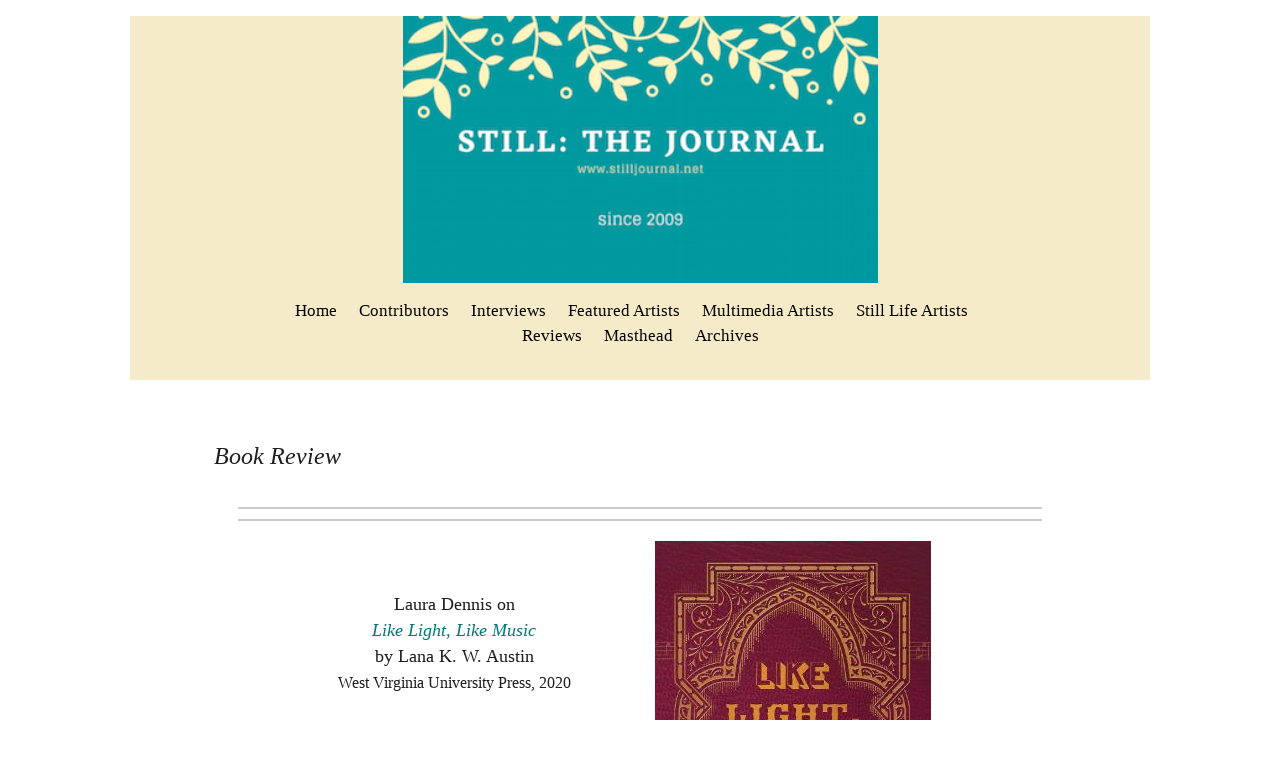

--- FILE ---
content_type: text/html; charset=utf-8
request_url: https://www.stilljournal.net/bookreview-dennis-austin.php
body_size: 12361
content:
<!DOCTYPE html>
<!--[if lt IE 7]>      <html class="no-js lt-ie9 lt-ie8 lt-ie7"> <![endif]-->
<!--[if IE 7]>         <html class="no-js lt-ie9 lt-ie8"> <![endif]-->
<!--[if IE 8]>         <html class="no-js lt-ie9"> <![endif]-->
<!--[if gt IE 8]><!--> <html class="no-js"> <!--<![endif]-->
    <head>
        <meta name="viewport" content="width=device-width, initial-scale=1.0">

        <!-- normalize and html5 boilerplate resets -->
        <link rel="stylesheet" href="templates/Skyline_v2/resources/css/reset.css">
        <link rel="stylesheet" href="templates/Skyline_v2/resources/css/less.build.css">

        <!--[if lte IE 9]>
        <script src="templates/Skyline_v2/resources/js/html5shiv.js"></script>
        <script src="templates/Skyline_v2/resources/js/html5shiv-printshiv.js"></script>

        <![endif]-->

        <meta http-equiv="content-type" content="text/html; charset=utf-8" />


<title></title>



<meta name="description" content="" />
<meta name="keywords" content="" />

  <link href="resources/Green Leaves Beauty Skincare Cover Photo.png" rel="shortcut icon" type="image/x-icon" />
  <link href="resources/Green Leaves Beauty Skincare Cover Photo.png" rel="icon" type="image/x-icon" />

  


  <style type="text/css" id="styleCSS">
    /*
    Some Style Themes enhanced with background textures provided by http://subtlepatterns.com/
*/
body {
    
    
    background-repeat: repeat;
    background-attachment: fixed;
    background-position: top left;
    background-size: auto;
}

/* IOS devices 'bgd-att: fixed' solution */
@media only screen and (max-device-width: 1366px) {
    .bgd-attachment-fixed {
        background-image: none;
    }
    .bgd-attachment-fixed:after {
        content: '';
        position: fixed;
        top: 0;
        left: 0;
        right: 0;
        width: 100%;
        height: 100%;
        
        background-repeat: repeat;
        background-position: top left;
        background-size: auto;
        z-index: -2;
    }
}

.Text_2_Default,
.yola_heading_container {
  word-wrap: break-word;
}

.yola_bg_overlay {
    display:table;
    table-layout: fixed;
    position:absolute;
    min-height: 100%;
    min-width: 100%;
    width:100%;
    height:100%;
}
.yola_outer_content_wrapper {
    padding-top: 1rem;
    padding-right: 0rem;
    padding-bottom: 1rem;
    padding-left: 0rem;
}
.yola_inner_bg_overlay {
    width:100%;
    min-height: 100vh;
    display: table-cell;
    
    vertical-align: top;
}
.yola_outer_heading_wrap {
    width:100%;
    text-align: center;
}
.yola_heading_container {
    margin: 0 auto;
    max-width: 1020px;
    	background-color: #f5ebc9;

}
.yola_inner_heading_wrap {
    margin: 0 auto;
    max-width: 831px;
}
.yola_innermost_heading_wrap {
    padding-left:0;
    padding-right:0;
    margin: 0 auto;
    padding-top: 0rem;
    padding-bottom: 2rem;
}
.yola_inner_heading_wrap.top nav,
.yola_inner_heading_wrap.top div#yola_heading_block,
.yola_inner_heading_wrap.bottom nav,
.yola_inner_heading_wrap.bottom div#yola_heading_block {
    padding-left: 3rem;
    padding-right: 3rem;
}
.yola_inner_heading_wrap.left .yola_innermost_heading_wrap,
.yola_inner_heading_wrap.right .yola_innermost_heading_wrap {
    padding-left: 3rem;
    padding-right: 3rem;
}
.yola_inner_heading_wrap h1 {
    margin: 0;
}
#yola_nav_block {
    height: 100%;
}
#yola_nav_block nav {
    text-align: center;
    
}
#yola_nav_block nav ul{
    display:inline;
}
.yola_inner_heading_wrap.left #yola_heading_block {
    float:left;
}
.yola_inner_heading_wrap.right #yola_heading_block {
    float:right;
}
.yola_inner_heading_wrap.top #yola_nav_block {
    padding:0.9rem 0 0 0;
}
.yola_inner_heading_wrap.right #yola_nav_block {
    float:left;
    padding:0.9rem 0 0 0;
}
.yola_inner_heading_wrap.bottom #yola_nav_block {
    padding:0 0 0.9rem 0;
}
.yola_inner_heading_wrap.left #yola_nav_block {
    float:right;
    padding:0.9rem 0 0 0;
}
.yola_banner_wrap {
    background-attachment: scroll;
    text-align: center;
    margin: 0 auto;
    max-width: 1020px;
    display: none;
    background-position: bottom center;
    background-size: cover;
    background-repeat: no-repeat;
    
    
}
.yola_inner_banner_wrap {
    padding-left:0;
    padding-right:0;
    padding-top: 3rem;
    padding-bottom: 20rem;
    
}
.yola_innermost_banner_wrap {
    margin: 0 auto;
    
}
.yola_inner_nav_wrap {
    margin: 0 auto;
    max-width: 1020px;
}
.yola_banner_wrap nav ul.sys_navigation {
    text-align: center;
    padding-top:0.9rem;
    padding-bottom:0.9rem;
}
.yola_banner_wrap h1 {
    margin:0;
    text-align: center;
}
.yola_site_tagline {
    padding-top:0;
    padding-bottom:0;
    font-family: 'Georgia';
    font-size: 1.9rem;
    
    text-decoration: none;
    letter-spacing: 2px;
    line-height: 1.5em;
    text-transform: none;
    text-align: center;
    padding-right: 3rem;
    padding-left: 3rem;

}
.yola_site_tagline span {
    display: inline-block;
    
    
    
    
    
}
ul.sys_navigation {
    margin: 0;
    padding: 0;
    text-align: center;
}
ul.sys_navigation li {
    display: inline;
    list-style: none;
    margin:0 18px 0 0;
}
.yola_inner_heading_wrap ul.sys_navigation li:last-child {
    margin:0;
}
ul.sys_navigation li a{
    text-decoration: none;
}

div.ys_submenu {
    margin-top: 8px;
}

.yola_content_wrap {
    margin:0 auto;
    max-width: 1020px;
    	background-color: #ffffff;

}
.yola_content_column {
    margin:0 auto;
    
}

.yola_inner_content_column {
    margin:0 auto;

    padding-top: 3rem;
    padding-right: 3rem;
    padding-bottom: 3rem;
    padding-left: 3rem;
}
.yola_inner_footer_wrap {
    padding: 0 20px;
}
div[id*='sys_region_'] {
    padding-left: 0 ! important;
    padding-right: 0 ! important;
}
.yola_site_logo {
    width: 475px;
    max-width:100%;
}
#sys_heading.yola_hide_logo img {
    display:none;
}
#sys_heading.yola_hide_logo span {
    display:inline;
}
a#sys_heading.yola_show_logo {
    font-size:14px;
}
#sys_heading.yola_show_logo img {
    display:inline;
}
#sys_heading.yola_show_logo span {
    display:none;
}
.yola_footer_wrap {
    margin:0 auto;
    max-width: 1020px;
    
}
.yola_footer_column {
    margin:0 auto;
    
    display: none;
}
footer {
    padding-top: 3.09rem;
    padding-right: 3rem;
    padding-bottom: 2.5rem;
    padding-left: 3rem;
    font-family: 'Lato';
    font-size: 1rem;
    color: #f5ebc9;
    line-height: 1.5em;
    
    text-transform: none;

}
span.yola_footer_socialbuttons {
    display:inline-block;
    line-height:0;
    margin:0;
    padding:0;
    display:inline-block;
    position:static;
    float:left;
    width:146px;
    height:20px;
    display: none;
}
.sys_yola_form .submit,
.sys_yola_form input.text,
.sys_yola_form input.email,
.sys_yola_form input.tel,
.sys_yola_form input.url,
.sys_yola_form textarea {
    font-family: 'Georgia';
    font-size: 1.1rem;
    line-height: 1.5em;
    letter-spacing: 0px;
    text-transform: none;
}
div.sys_yola_form {
    padding:0 !important;
}
div.sys_yola_form form {
    margin:0 !important;
    padding:0 !important;
}
.sys_layout h2, .sys_txt h2, .sys_layout h3, .sys_txt h3, .sys_layout h4, .sys_txt h4, .sys_layout h5, .sys_txt h5, .sys_layout h6, .sys_txt h6, .sys_layout p, .sys_txt p {
    margin-top:0;
}
div[id*='sys_region_'] {
    padding:0 !important;
}
.sys_layout blockquote {
  margin-top: 10px;
  margin-bottom: 10px;
  margin-left: 50px;
  padding-left: 15px;
  border-left: 3px solid #1e1e1e;;
  
  font-style: italic;
  
  
  
  
  
}
.sys_layout blockquote,
.sys_layout blockquote h1,
.sys_layout blockquote h2,
.sys_layout blockquote h3,
.sys_layout blockquote h4,
.sys_layout blockquote h5,
.sys_layout blockquote h6,
.sys_layout blockquote p {
    
}
.sys_layout p,.sys_layout pre {margin:0 0 1.5em 0}
.sys_layout h2,.sys_layout h3,.sys_layout h4,.sys_layout h5,.sys_layout h6 { margin:0 0 0.5em 0 }
.sys_layout dl, .sys_layout menu,.sys_layout ol,.sys_layout ul{margin:0 0 1.5em 0}

.mob_menu {
    display: none;
}

.new-text-widget img, .old_text_widget img {
    max-width: 100%;
}


@media only screen and (max-width : 736px) {
    html {
        font-size: 80%;
    }

    body .m_inherit_width {
        width: inherit;
    }

    .small_device_hide {
        opacity: 0;
    }

    /* Remove display table so that fixefox can understand max-width */
    .yola_bg_overlay, .yola_inner_bg_overlay {
       display: block;
    }

    /* Zero out padding of the heading wrapper */
    .yola_inner_heading_wrap.top .yola_innermost_heading_wrap,
    .yola_inner_heading_wrap.bottom .yola_innermost_heading_wrap,
    .yola_inner_heading_wrap.left .yola_innermost_heading_wrap,
    .yola_inner_heading_wrap.right .yola_innermost_heading_wrap {
        padding-left: 0;
        padding-right: 0;
    }

    /* Make all image widgets center aligned */
    .Image_Default img {
        display: block;
        margin: 0 auto;
    }

    /* Center button widgets in column dividers */
    .column_divider .sys_button {
        text-align: center;
    }

    /* Make column dividers snap to one over another */
    .yola_inner_heading_wrap.left #yola_heading_block, .yola_inner_heading_wrap.right #yola_heading_block {
        float: none;
    }

    #sys_heading {
        word-wrap: break-word;
        word-break: break-word;
    }

    body .column_divider .left, body .column_divider .right {
        width: 100%;
        padding-left: 0;
        padding-right: 0;
    }

    .mob_menu a:visited {
        color: #fff;
    }

    .mob_menu {
        display: block;
        z-index: 1;
        ;
        background: rgba(245,235,201,1.00);;
        ;
    }

    .mob_menu.menu_open {
        position: absolute;
        min-height: 100%;
        padding: 1rem 0 0 0;
        margin: 0;
        top: 0;
        left: 0;
        right: 0;
    }

    .yola_outer_content_wrapper {
        display: block;
        padding-top: 0;
    }

    .mob_menu_overlay {
        display: none;
        text-transform: none;
    }

    .menu_open .mob_menu_overlay  {
        display: block;
    }

    .mob_menu_toggle {
        display: block;
        padding-top: 5%;
        padding-bottom: 6%;
        text-align: center;
        color: #666;
        cursor: pointer;
    }
    .mob_submenu_toggle {
        list-style: none;
        text-align: center;
        padding: 0;
        margin: 0;
    }

    .new-text-widget img, .old_text_widget img {
        height: auto;
    }

    #sys_heading span {
        font-size: 35px;
    }
    .sys_navigation {
        display: none;
    }

    .mobile_ham {
        stroke: #050505;
    }

    .mobile_quit {
        display: none;
    }

    .menu_open .mobile_ham {
        display: none;
    }

    .menu_open .mobile_quit {
        display: inline;
        stroke: #050505;
    }

    .mob_menu_list {
        font-family: 'Georgia';
        font-weight: lighter;
        margin: 0;
        font-size: 2.2em;
        line-height: 2;
        letter-spacing: 0.1em;
        list-style: none;
        text-align: center;
        padding: 0;
        -webkit-animation-duration: .2s;
        -webkit-animation-fill-mode: both;
        -webkit-animation-name: fadeInUp;
        -moz-animation-duration: .2s;
        -moz-animation-fill-mode: both;
        -moz-animation-name: fadeInUp;
        -o-animation-duration: .2s;
        -o-animation-fill-mode: both;
        -o-animation-name: fadeInUp;
        animation-duration: .2s;
        animation-fill-mode: both;
        animation-name: fadeInUp;
    }

    .mob_menu_overlay .mob_menu_list a {
        color: #050505;
    }

    .mob_more_toggle {
        display: inline-block;
        cursor: pointer;
        background: none;
        border: none;
        outline: none;
        margin-left: 8px;
        stroke: #050505;
    }

    .up_arrow {
        display: none;
    }

    .sub_menu_open svg .down_arrow {
        display: none;
    }

    .sub_menu_open .up_arrow {
        display: inline;
    }

    .mob_menu_overlay .mob_menu_list .selected a {
        color: #044747;
    }

    .sub_menu_open a {
        color: #044747;
    }

    .mob_menu_list .sub_menu_open a {
        color: #044747;
    }

    .sub_menu_open .mob_more_toggle {
        stroke: #044747;
    }

    .mob_submenu_list {
        font-family: 'Georgia';
        font-weight: lighter;
        list-style: none;
        text-align: center;
        padding: 0 0 5% 0;
        margin: 0;
        line-height: 1.6;
        display: none;
        -webkit-animation-duration: .2s;
        -webkit-animation-fill-mode: both;
        -webkit-animation-name: fadeInUp;
        -moz-animation-duration: .2s;
        -moz-animation-fill-mode: both;
        -moz-animation-name: fadeInUp;
        -o-animation-duration: .2s;
        -o-animation-fill-mode: both;
        -o-animation-name: fadeInUp;
        animation-duration: .2s;
        animation-fill-mode: both
        animation-name: fadeInUp;
    }

    .sub_menu_open .mob_submenu_list{
        display: block;
    }

    .mob_submenu_items {
        font-size: 0.75em;
    }
    .mob_menu_list .mob_nav_selected {
        color: #044747;
    }

    .menu_open ~ .yola_outer_content_wrapper {
        display: none;
    }

    @-webkit-keyframes fadeInUp {
      0% {
        opacity: 0;
        -webkit-transform: translate3d(0, 100%, 0);
        transform: translate3d(0, 100%, 0);
      }
      100% {
        opacity: 1;
        -webkit-transform: none;
        transform: none;
      }
    }

    @-moz-keyframes fadeInUp {
      0% {
        opacity: 0;
        -moz-transform: translate3d(0, 100%, 0);
        transform: translate3d(0, 100%, 0);
      }
      100% {
        opacity: 1;
        -moz-transform: none;
        transform: none;
      }
    }

    @-o-keyframes fadeInUp {
      0% {
        opacity: 0;
        -o-transform: translate3d(0, 100%, 0);
        transform: translate3d(0, 100%, 0);
      }
      100% {
        opacity: 1;
        -o-transform: none;
        transform: none;
      }
    }

    @keyframes fadeInUp {
      0% {
        opacity: 0;
        transform: translate3d(0, 100%, 0);
      }
      100% {
        opacity: 1;
        transform: none;
      }
    }
}


  </style>


<script src="//ajax.googleapis.com/ajax/libs/webfont/1.4.2/webfont.js" type="text/javascript"></script>

      <style type="text/css">
      @import url("//fonts.sitebuilderhost.net/css?family=Lato%3Aregular&subset=latin,latin-ext");
    </style>
  
  <style type="text/css" id="styleOverrides">
    /* ======================
*
*  Site Style Settings
*
=========================*/
/* Paragraph text (p) */

.content p, #content p, .HTML_Default p, .Text_Default p, .sys_txt p, .sys_txt a, .sys_layout p, .sys_txt, .sys_layout  {
    font-family: 'Georgia';
    
    font-size: 1.1rem;
    color: #1e1e1e;
    line-height: 1.5em;
    letter-spacing: 0px;
    text-transform: none;
}

/* Navigation */
.sys_navigation a, .ys_menu_2, div#menu ul, div#menu ul li a, ul.sys_navigation li a, div.sys_navigation ul li.selected a, div.sys_navigation ul li a, #navigation li a, div.ys_menu ul a:link, div.ys_menu ul a:visited, div.ys_nav ul li a, #sys_banner ul li a {
    font-family: 'Georgia';
    
    font-size: 1.08rem;
    color: #050505;
    text-decoration: none;
    letter-spacing: 0px;
    line-height: 1.5em;
    text-transform: none;
}


/* Navigation:selected */
div.sys_navigation ul li.selected a, div#menu ul li.selected a, #navigation li.selected a, div.ys_menu ul li.selected a:link, div.ys_menu ul li.selected a:visited, div.ys_nav ul li.selected a, #sys_banner ul li.selected a {
    color: #044747;
}

/* Navigation:hover */
div.sys_navigation ul li a:hover, div#menu ul li a:hover, #navigation li a:hover, div.ys_menu ul a:hover, div.ys_nav ul li a:hover, div.ys_menu ul li a:hover, #sys_banner ul li a:hover {
    color: #044747;
}

/* Site Title */
#sys_heading, a#sys_heading, #sys_banner h1 a, #header h1 a, div#heading h1 a {
    font-family: 'Georgia';
    
    font-size: 3.2rem;
    color: #0c90ad;
    text-decoration: none;
    letter-spacing: 5px;
    line-height: 1.5em;
    text-transform: none;
}

/* Hyperlinks (a, a:hover, a:visited) */
a, .sys_txt a:link, .sys_layout a:link {color: #047878;}
a, .sys_txt a:link, .sys_layout a:link {text-decoration: none;}
a:visited, .sys_txt a:visited, .sys_layout a:visited {color: #047878;}
a:hover, .sys_txt a:hover, .sys_layout a:hover {color: #047878;}
a:hover, .sys_txt a:hover, .sys_layout a:hover {text-decoration: underline;}

/* Headings (h2, h3, h4, h5, h6) */
.sys_layout h2, .sys_txt h2 {
    font-family: 'Georgia';
    
    font-size: 2.2rem;
    color: #2ea6bc;
    text-decoration: none;
    letter-spacing: 1px;
    line-height: 1.5em;
    text-transform: none;
}

.sys_layout h2 a, .sys_layout h2 a:link, .sys_layout h2 a:hover, .sys_layout h2 a:visited {
    font-family: 'Georgia';
    
    font-size: 2.2rem;
    color: #2ea6bc;
    letter-spacing: 1px;
    line-height: 1.5em;
    text-transform: none;
}

.sys_layout h3, .sys_txt h3 {
    font-family: 'Georgia';
    
    font-size: 1.3rem;
    color: #7a7a7a;
    text-decoration: none;
    letter-spacing: 1px;
    line-height: 1.7em;
    text-transform: none;
}

.sys_layout h3 a, .sys_layout h3 a:link, .sys_layout h3 a:hover, .sys_layout h3 a:visited {
    font-family: 'Georgia';
    
    font-size: 1.3rem;
    color: #7a7a7a;
    letter-spacing: 1px;
    line-height: 1.7em;
    text-transform: none;
}

.sys_layout h4, .sys_txt h4 {
    font-family: 'Georgia';
    
    font-size: 1.1rem;
    color: #7a7a7a;
    text-decoration: none;
    letter-spacing: 0px;
    line-height: 1.5em;
    text-transform: none;
}

.sys_layout h4 a, .sys_layout h4 a:link, .sys_layout h4 a:hover, .sys_layout h4 a:visited {
    font-family: 'Georgia';
    
    font-size: 1.1rem;
    color: #7a7a7a;
    letter-spacing: 0px;
    line-height: 1.5em;
    text-transform: none;
}

.sys_layout h5, .sys_txt h5 {
    font-family: 'Georgia';
    
    font-size: 1rem;
    color: #7a7a7a;
    text-decoration: none;
    letter-spacing: 1px;
    line-height: 1.5em;
    text-transform: none;
}

.sys_layout h5 a, .sys_layout h5 a:link, .sys_layout h5 a:hover, .sys_layout h5 a:visited {
    font-family: 'Georgia';
    
    font-size: 1rem;
    color: #7a7a7a;
    letter-spacing: 1px;
    line-height: 1.5em;
    text-transform: none;
}

.sys_layout h6, .sys_txt h6 {
    font-family: 'Georgia';
    
    font-size: 0.8rem;
    color: #7a7a7a;
    
    letter-spacing: 1px;
    line-height: 1.5em;
    text-transform: none;
}

.sys_layout h6 a, .sys_layout h6 a:link, .sys_layout h6 a:hover, .sys_layout h6 a:visited {
    font-family: 'Georgia';
    
    font-size: 0.8rem;
    color: #7a7a7a;
    letter-spacing: 1px;
    line-height: 1.5em;
    text-transform: none;
}

/*button widget*/
.sys_layout .sys_button a, .sys_layout .sys_button a:link, .sys_layout .sys_button a:visited {
    display:inline-block;
    text-decoration: none;
}
.sys_layout .sys_button a:link, .sys_layout .sys_button a:visited {
    cursor:pointer;
}
.sys_layout .sys_button a {
    cursor:default;
}

.sys_layout .sys_button.square a, .sys_layout .sys_button.square a:link {
    border-radius:0px;
}
.sys_layout .sys_button.rounded a, .sys_layout .sys_button.rounded a:link {
    border-radius:3px;
}
.sys_layout .sys_button.pill a, .sys_layout .sys_button.pill a:link {
    border-radius:90px;
}

/*button sizes*/
.sys_layout .sys_button.small a, .sys_layout .sys_button.small a:link, .sys_layout .sys_button.small a:visited {font-size: 0.8rem;padding-top:0.6rem;padding-bottom:0.6rem;padding-left:1.5rem;padding-right:1.5rem;}
.sys_layout .sys_button.medium a, .sys_layout .sys_button.medium a:link, .sys_layout .sys_button.medium a:visited {font-size: 1rem;padding-top:0.9rem;padding-bottom:0.9rem;padding-left:2.3rem;padding-right:2.3rem;}
.sys_layout .sys_button.large a, .sys_layout .sys_button.large a:link, .sys_layout .sys_button.large a:visited {font-size: 1.2rem;padding-top:1.3rem;padding-bottom:1.3rem;padding-left:3.1rem;padding-right:3.1rem;}

/*button styles:small*/
.sys_layout .sys_button.small.outline a, .sys_layout .sys_button.small.outline a:link {
    border-color:rgba(12,144,173,1.00);
    color: rgba(12,144,173,1.00);
    border-style: solid;
    border-width: 2px;
}
.sys_layout .sys_button.small.outline a:visited {
    color: rgba(12,144,173,1.00);
}
.sys_layout .sys_button.small.solid a, .sys_layout .sys_button.small.solid a:link {
    	background-color: #0c90ad;

    color: #ffffff;
    border-color:rgba(12,144,173,1.00);
    border-style: solid;
    border-width: 2px;
}
.sys_layout .sys_button.small.solid a:visited {
    color: #ffffff;
}
.sys_layout .sys_button.small.outline a:hover {
    background-color: rgba(12,144,173,1.00);
    color: #ffffff;
    text-decoration: none;
}

/*button styles:medium*/
.sys_layout .sys_button.medium.outline a, .sys_layout .sys_button.medium.outline a:link {
    border-color:rgba(46,166,188,1.00);
    color: rgba(46,166,188,1.00);
    border-style: solid;
    border-width: 2px;
}
.sys_layout .sys_button.medium.outline a:visited {
    color: rgba(46,166,188,1.00);
}
.sys_layout .sys_button.medium.solid a, .sys_layout .sys_button.medium.solid a:link {
    	background-color: #2ea6bc;

    color: #ffffff;
    border-color:rgba(46,166,188,1.00);
    border-style: solid;
    border-width: 2px;
}
.sys_layout .sys_button.medium.solid a:visited {
    color: #ffffff;
}
.sys_layout .sys_button.medium.outline a:hover {
    background-color: rgba(46,166,188,1.00);
    color: #ffffff;
    text-decoration: none;
}
/*button styles:large*/
.sys_layout .sys_button.large.outline a, .sys_layout .sys_button.large.outline a:link {
    border-color:#88d5c2;
    color: #88d5c2;
    border-style: solid;
    border-width: 2px;
}
.sys_layout .sys_button.large.outline a:visited {
    color: #88d5c2;
}
.sys_layout .sys_button.large.solid a, .sys_layout .sys_button.large.solid a:link {
    	background-color: #88d5c2;

    color: #ffffff;
    border-color:#88d5c2;
    border-style: solid;
    border-width: 2px;
}
.sys_layout .sys_button.large.solid a:visited {
    color: #ffffff;
}
.sys_layout .sys_button.large.outline a:hover {
    background-color: #88d5c2;
    color: #ffffff;
    text-decoration: none;
}

.sys_layout .sys_button.solid a:hover {
    text-decoration: none;
    opacity: .8;
}  </style>

  



<script type="text/javascript" src="//ajax.googleapis.com/ajax/libs/jquery/1.11.1/jquery.min.js"></script>
<script type="text/javascript">window.jQuery || document.write('<script src="/components/bower_components/jquery/dist/jquery.js"><\/script>')</script>
<link rel="stylesheet" type="text/css" href="classes/commons/resources/flyoutmenu/flyoutmenu.css?1001144" />
<script type="text/javascript" src="classes/commons/resources/flyoutmenu/flyoutmenu.js?1001144"></script>
<link rel="stylesheet" type="text/css" href="classes/commons/resources/global/global.css?1001144" />


<script type="text/javascript">
  var swRegisterManager = {
    goals: [],
    add: function(swGoalRegister) {
      this.goals.push(swGoalRegister);
    },
    registerGoals: function() {
      while(this.goals.length) {
        this.goals.shift().call();
      }
    }
  };

  window.swPostRegister = swRegisterManager.registerGoals.bind(swRegisterManager);
</script>

  
  
  
  
  <link rel="stylesheet" type="text/css" href="classes/components/Image/layouts/Default/Default.css?1001144" />
  
  
  
  
  
  
  

    </head>
    <body lang="en" class="bgd-attachment-fixed">
        
        <div id="sys_background" class="yola_bg_overlay">
            <div class="yola_inner_bg_overlay">
                <div class="yola_outer_content_wrapper">
                    <header role="header">
                        <div class="yola_outer_heading_wrap">
                            <div class="yola_heading_container">
                                <div class="yola_inner_heading_wrap top">
                                    <div class="yola_innermost_heading_wrap">
                                                                                <nav class="mob_menu">
                                            <div class="mob_menu_toggle"><!--Mobile Nav Toggle-->
                                                <svg class="mobile_ham" width="40" height="25">
                                                  <line x1="0" y1="3" x2="40" y2="3" stroke-width="2"/>
                                                  <line x1="0" y1="13" x2="40" y2="13" stroke-width="2"/>
                                                  <line x1="0" y1="23" x2="40" y2="23" stroke-width="2"/>
                                                </svg>
                                                <svg class="mobile_quit" width="26" height="50">
                                                    <line x1="0" y1="1" x2="26" y2="25" stroke-width="2"/>
                                                    <line x1="0" y1="25" x2="26" y2="1" stroke-width="2"/>
                                                </svg>
                                            </div>
                                            <div class="mob_menu_overlay"> <!--Mobile Nav Overlay-->
                                                <ul class="mob_menu_list">
      <li class="">
      <a href="./" title="Home">Home</a>
          </li>
      <li class="">
      <a href="contributors.php" title="Contributors">Contributors</a>
          </li>
      <li class="">
      <a href="interviews.php" title="Interviews">Interviews</a>
          </li>
      <li class="">
      <a href="featured-artists.php" title="Featured Artists">Featured Artists</a>
          </li>
      <li class="">
      <a href="multimedia-artists.php" title="Multimedia Artists">Multimedia Artists</a>
          </li>
      <li class="">
      <a href="still-life-artists.php" title="Still Life Artists">Still Life Artists</a>
          </li>
      <li class="">
      <a href="reviews.php" title="Reviews">Reviews</a>
          </li>
      <li class="">
      <a href="masthead.php" title="Masthead">Masthead</a>
          </li>
      <li class="">
      <a href="archives.php" title="Archives">Archives</a>
              <svg class="mob_more_toggle" x="0px" y="0px" height="24" width="24" viewBox="0 0 24 24" enable-background="new 0 0 24 24" xml:space="preserve">
          <circle cx="12" cy="12" r="11" stroke-width="1.5" fill="none" />
          <line class="down_arrow" x1="5" y1="10" x2="12" y2="17" stroke-width="2" />
          <line class="down_arrow" x1="12" y1="17" x2="19" y2="10" stroke-width="2" />
          <line class="up_arrow" x1="5" y1="15" x2="12" y2="8" stroke-width="2" />
          <line class="up_arrow" x1="12" y1="8" x2="19" y2="15" stroke-width="2" />
        </svg>
        <ul class="mob_submenu_list">
                      <li>
              <a class="mob_submenu_items" href="archives-by-issue-number.php" title="Archives by Issue Number">Archives by Issue Number</a>
            </li>
                      <li>
              <a class="mob_submenu_items" href="archives-by-contributor-name.php" title="Archives by Contributor Name">Archives by Contributor Name</a>
            </li>
                  </ul>
            </li>
  </ul>
                                            </div>
                                        </nav>
                                                                                                                        <div id="yola_heading_block"> <!--Title / Logo-->
                                            <h1>
                                                <a id="sys_heading" class="yola_show_logo" href="./">
                                                    <img class="yola_site_logo" src="resources/STILL%20logo%20Green%20Leaves.png" alt="Still: The Journal" >
                                                    <span>Still: The Journal</span>
                                                </a>
                                            </h1>
                                        </div>
                                        <div id="yola_nav_block"> <!--Nav-->
                                            <nav role="navigation">
                                                <div class="sys_navigation">
                                                <ul class="sys_navigation">
                    <li id="ys_menu_0">
                    <a href="./" title="Home">Home</a>
        </li>
                    <li id="ys_menu_1">
                    <a href="contributors.php" title="Contributors">Contributors</a>
        </li>
                    <li id="ys_menu_2">
                    <a href="interviews.php" title="Interviews">Interviews</a>
        </li>
                    <li id="ys_menu_3">
                    <a href="featured-artists.php" title="Featured Artists">Featured Artists</a>
        </li>
                    <li id="ys_menu_4">
                    <a href="multimedia-artists.php" title="Multimedia Artists">Multimedia Artists</a>
        </li>
                    <li id="ys_menu_5">
                    <a href="still-life-artists.php" title="Still Life Artists">Still Life Artists</a>
        </li>
                    <li id="ys_menu_6">
                    <a href="reviews.php" title="Reviews">Reviews</a>
        </li>
                    <li id="ys_menu_7">
                    <a href="masthead.php" title="Masthead">Masthead</a>
        </li>
                    <li id="ys_menu_8">
                    <a href="archives.php" title="Archives">Archives</a>
        </li>
    </ul>
                                                    <div id="ys_submenu_8" class="ys_submenu">
            <div class='ys_submenu_inner'>
                <ul>
                                            <li>
                            <a href="archives-by-issue-number.php">Archives by Issue Number</a>
                        </li>
                                            <li>
                            <a href="archives-by-contributor-name.php">Archives by Contributor Name</a>
                        </li>
                                    </ul>
            </div>
        </div>
     
<script>
/* jshint ignore:start */
$(document).ready(function() {
    flyoutMenu.initFlyoutMenu(
        [{"name":"Home","title":"Home","href":".\/","children":[]},{"name":"Contributors","title":"Contributors","href":"contributors.php","children":[]},{"name":"Interviews","title":"Interviews","href":"interviews.php","children":[]},{"name":"Featured Artists","title":"Featured Artists","href":"featured-artists.php","children":[]},{"name":"Multimedia Artists","title":"Multimedia Artists","href":"multimedia-artists.php","children":[]},{"name":"Still Life Artists","title":"Still Life Artists","href":"still-life-artists.php","children":[]},{"name":"Reviews","title":"Reviews","href":"reviews.php","children":[]},{"name":"Masthead","title":"Masthead","href":"masthead.php","children":[]},{"name":"Archives","title":"Archives","href":"archives.php","children":[{"name":"Archives by Issue Number","title":"Archives by Issue Number","href":"archives-by-issue-number.php"},{"name":"Archives by Contributor Name","title":"Archives by Contributor Name","href":"archives-by-contributor-name.php"}]}]
    , 'flyover');
});
/* jshint ignore:end */
</script>

                                                </div>
                                            </nav>
                                        </div>
                                                                                <div style="padding:0; height:0; clear:both;">&nbsp;</div>
                                    </div>
                                </div>
                            </div>
                            <div id="sys_banner" class="yola_banner_wrap">
                                <div class="yola_inner_banner_wrap">
                                    <div class="yola_innermost_banner_wrap">
                                        <h2 class="yola_site_tagline" style="display:block"><span>Still: The Journal</span></h2>
                                    </div>
                                </div>
                            </div>
                        </div>
                    </header>

                    <main class="yola_content_wrap" role="main">
                        <div class="yola_content_column">
                            <div class="yola_inner_content_column clearFix">
                                <style media="screen">
  .layout_1-column {
    width: 100%;
    padding: 0;
    margin: 0;
  }

  .layout_1-column:after {
    content: "";
    display: table;
    clear: both;
  }

  .zone_top {
    margin: 0;
    padding: 5px;
    vertical-align: top;
    line-height: normal;
    min-width: 100px;
  }
</style>

<div class="layout_1-column sys_layout">
    <div id="layout_row1">
        <div id="sys_region_1" class="zone_top" ><div id="I3534" style="display:block;clear: both;margin:15px 0 0 30px;" class="Text_Default"><style>.old_text_widget img {max-width: 100%;height: auto;}.old_text_wdiget {margin: 0;padding: 0;overflow: hidden;color: ;font: ;background-color: ;}</style><div id="I3534_sys_txt" class="sys_txt old_text_widget clear_fix"><p><i><font size="5">&nbsp;Book Review</font></i></p></div></div><div id="I3536" style="display:block;clear: both;margin:10px 60px 10px 60px;" class="Horizontal_Line_Default">    <div style='border-bottom-width:2px;border-bottom-style:solid;border-bottom-color:#cccccc;font-size:0;padding:0;margin:0;height:0;line-height:0;'></div>
</div><div id="I3535" style="display:block;clear: both;margin:10px 60px 10px 60px;" class="Horizontal_Line_Default">    <div style='border-bottom-width:2px;border-bottom-style:solid;border-bottom-color:#cccccc;font-size:0;padding:0;margin:0;height:0;line-height:0;'></div>
</div><div id="Iab84914927e74b529913756f7ed0f531" style="display:block;clear: both;" class="Layout1_Default"><style>.column_Iab84914927e74b529913756f7ed0f531 {width: 100%;-moz-box-sizing:border-box;-webkit-box-sizing: border-box;box-sizing:border-box;}.column_Iab84914927e74b529913756f7ed0f531:after {content: "";display: table;clear: both;}.column_Iab84914927e74b529913756f7ed0f531 .left {text-align: left;vertical-align: top;width: 50%;padding: 0 15px 0 0;float: left;-moz-box-sizing: border-box;-webkit-box-sizing: border-box;box-sizing:border-box;}.column_Iab84914927e74b529913756f7ed0f531 .right {vertical-align: top;width: 50%;padding: 0 0 0 15px;float: left;-moz-box-sizing: border-box;-webkit-box-sizing: border-box;box-sizing: border-box;}</style><div class="column_Iab84914927e74b529913756f7ed0f531 column_divider" ><div id="Left_Iab84914927e74b529913756f7ed0f531" class="left" ><div id="I3537" style="display:block;clear: both;margin:60px 0 40px 105px;" class="Text_Default"><style>.old_text_widget img {max-width: 100%;height: auto;}.old_text_wdiget {margin: 0;padding: 0;overflow: hidden;color: ;font: ;background-color: ;}</style><div id="I3537_sys_txt" class="sys_txt old_text_widget clear_fix"><div style="text-align: center;"><div><font size="4">Laura Dennis on<br><i><a href="https://wvupressonline.com/node/848" target="_blank">Like Light, Like Music</a></i></font></div><div><font size="4">by Lana K. W. Austin</font></div><div><font size="3">West Virginia University Press, 2020</font></div></div></div></div></div><div id="Right_Iab84914927e74b529913756f7ed0f531" class="right" ><div id="I3538" style="display:block;clear: both;text-align:left;margin:10px 0 0 0;" class="Image_Default"><a href="https://wvupressonline.com/node/848" target="_blank" ><style>#I3538_img {-moz-box-sizing: border-box;-webkit-box-sizing: border-box;box-sizing: border-box;width: 276px;border:none;max-width: 100%;height: auto;}</style><img id="I3538_img" src="resources/Lana%20Austin%20cover.jpg.opt276x442o0%2C0s276x442.jpg"  /></a></div></div></div></div><div id="I3539" style="display:block;clear: both;margin:15px 125px 0 125px;" class="Text_Default"><style>.old_text_widget img {max-width: 100%;height: auto;}.old_text_wdiget {margin: 0;padding: 0;overflow: hidden;color: ;font: ;background-color: ;}</style><div id="I3539_sys_txt" class="sys_txt old_text_widget clear_fix"><blockquote style="margin: 0 0 0 40px; border: none; padding: 0px;"><p style="text-align: center;"><font size="3">&nbsp;</font><span style="font-size: medium;">&nbsp; &nbsp; &nbsp; &nbsp; &nbsp;&nbsp;</span><br></p></blockquote><p><font size="5"><b>W</b></font><font size="3">e know the story. Small-town girl returns home from the big city after years away, determined to make a difference. Lana K.W. Austin’s novel, <i>Like Light, Like Music</i>, however, is not just any story, and its protagonist, Miss Emmeretta Finnegan McLean, is not just any girl.<br></font><span style="font-size: medium;"><br>The sense of intrigue begins with the front cover, which is decorated with an almost oriental filigree from under which bars of music peek. In the center is a haunting, strangely blurred photograph of a woman looking out and to both sides, as if her shadow selves have somehow been captured on film. The whole cover prefigures perfectly the mysteries inside.&nbsp;<br></span><span style="font-size: medium;"><br>Indeed, Emmeretta, who goes by Emme, has quite the mystery to solve. Her cousin Kelly has been accused of murdering her ex and has apparently confessed. The only thing is, Kelly is badly injured and in fact lies handcuffed to her hospital bed. What’s more, it is all but physically impossible for her–or any human–to have committed the crime in question. Emme is determined to get to the bottom of things and find the truth.<br></span><span style="font-size: medium;"><br>Emme also has a second reason for returning to Red River, a fictional Kentucky town just over the border from Bell Witch Cave. Twenty-seven women, most of them Emme’s kin, had temporarily suffered what experts, including the CDC, called an “acute psychotic break” with no known cause. The women got better as quickly and as mysteriously as they’d fallen ill, with no explanation for either their illness or its cure. Knowing her connection to the town, Emme’s boss at a Washington DC paper had sent her to cover the sensational story. Unfortunately for him, Emme quickly realizes that she doesn’t want to and quits her job, although she plans to return to DC, which she now prefers to her childhood home.&nbsp;<br></span><span style="font-size: medium;"><br>Nothing, however, proceeds as planned. Not only is she mostly unable to see Kelly, but a host of memories and unfinished business beset her as well: memories of her first love, the various travails of small-town life, and above all, the vexing–at least to her–issue of her “mountain gift.” Simply put, Emme is prone to visions and auditory hallucinations, which may or may not accompany each other as a package deal, though music seems to affect her most: “The melodies, or sometimes the tone of someone’s voice, could birth a brand-new world. But it also happened in reverse, where what she saw, colors in particular, would make a sound or an entire song. Sometimes what she saw grew into a symphony.”<br></span><span style="font-size: medium;"><br>Emme does not really like or trust the gift and so has done her best to explain it away. As she tells her aunts in a moment of frustration, “All these things you want me to believe in. I never could see them. It was only my brain misfiring all along. Synesthesia.” Yet despite her denial, the longer she stays in Red River, the stronger the gift becomes. It becomes especially powerful after she visits her great-aunt Della up on Black Mountain, and again when she partakes of a special batch of ‘shine. Then there are certain songs, in particular murder ballads, that take the gift to a whole new level: “the Child Ballads made the most astounding images. When Emme first noticed that some of the things she saw later started coming true, she couldn’t reconcile it. She didn’t believe it was possible to tell the future, though many of her kin claimed they had that mountain gift, too.”<br><br></span></p></div></div><div id="I3541" style="display:block;clear: both;margin:10px 100px 10px 250px;" class="Horizontal_Line_Default">    <div style='border-bottom-width:2px;border-bottom-style:solid;border-bottom-color:#cccccc;font-size:0;padding:0;margin:0;height:0;line-height:0;'></div>
</div><div id="I3540" style="display:block;clear: both;margin:0 120px 0 275px;" class="Text_Default"><style>.old_text_widget img {max-width: 100%;height: auto;}.old_text_wdiget {margin: 0;padding: 0;overflow: hidden;color: ;font: ;background-color: ;}</style><div id="I3540_sys_txt" class="sys_txt old_text_widget clear_fix"><p><font color="#808080" face="Trebuchet MS, Arial, Helvetica, sans-serif" size="4"><i>&nbsp;. . . the novel is at its strongest when, as in the murder ballads, these stories take center stage. Emme likewise is at her strongest when she confronts the sheriff, echoing her great-aunt Della’s words that “They got to believe the women. Believe every woman from now on.”</i></font></p></div></div><div id="I3542" style="display:block;clear: both;margin:10px 100px 10px 250px;" class="Horizontal_Line_Default">    <div style='border-bottom-width:2px;border-bottom-style:solid;border-bottom-color:#cccccc;font-size:0;padding:0;margin:0;height:0;line-height:0;'></div>
</div><div id="I7fcdf66758b248bf908a3c43f3925773" style="display:block;clear: both;margin:10px 125px 50px 125px;" class="Text_Default"><style>.old_text_widget img {max-width: 100%;height: auto;}.old_text_wdiget {margin: 0;padding: 0;overflow: hidden;color: ;font: ;background-color: ;}</style><div id="I7fcdf66758b248bf908a3c43f3925773_sys_txt" class="sys_txt old_text_widget clear_fix"><div><font size="3"><br></font></div><div><font size="3">The ballads are not the only music woven throughout the text. It shows up sometimes as quiet humming, sometimes in a singalong, and sometimes as a reverberation in Emme’s head when her gift is at its most intense. While the insertion of music feels forced in some scenes, there are many more in which it flows perfectly, whether it be the thrashing Ramones when Emme talks to her first love’s mom or “a single flute” whose “sweet melody bounced up and down” as she embraces his orphaned child.<br></font><span style="font-size: medium;"><br>Beyond murder, music, and the supernatural, the novel tackles a host of other topics as well: coal mining, racism, cancer, the new millennium (it’s set in 1999), an unexpected adoption, the laws of physics, and more. It’s almost as if the novel, like Emme, wants to solve everything and save everyone. By taking on so much, however, the novel–again like Emme–sometimes loses sight of its primary focus: the accusation against Kelly and the mysterious case of mass psychosis. The two turn out to be inextricably linked, and the novel is at its strongest when, as in the murder ballads, these stories take center stage. Emme likewise is at her strongest when she confronts the sheriff, echoing her great-aunt Della’s words that “They got to believe the women. Believe every woman from now on.”<br></span><span style="font-size: medium;"><br>As with the disparate themes and storylines, parts of the dialogue may distract the reader, especially early on. Certain exchanges contain so much background information that they sound more like exposition than the way one imagines these characters would actually talk. While a profusion of details provides local color–we taste the greens and ‘shine, we shiver in the eerie gloom of a cave–there is sometimes a bit too much of this good thing. This is especially noticeable when the characters overexplain things, for example certain regional expressions, characters’ names, or the creatures and legends of Celtic lore.<br></span><span style="font-size: medium;"><br>Elsewhere, however, the language shines like the light that illuminates the story’s closing song. While Emme may have her mountain gift, Austin, an award-winning poet, has gifts all her own. Phrases like “shard of anxiety” or “DNA double helix of despair” stay with the reader long after the book is closed. Similarly, longer descriptions bring the reader’s senses alive in a sort of literary synesthesia that mirrors Emme’s own, scenes in which the language is at its lyrical best: “The sun, the way it showered the old barn wood with its warmth, created a song for her. It wasn’t one she’d ever sung or even heard. It was a simple fiddle and it sounded like it was skipping, the notes jumping around playfully. Much the same way the light jumped from rafter to rafter in the barn.”<br></span><span style="font-size: medium;"><br>This novel evokes potent energies, both explained and unexplained. It reminds us that the universe seeks balance and that if we’re not careful, unseen powers could force our hand. Everyone must do their part, in both concrete and less tangible ways. Everett, the town sheriff, must start holding men like Kelly’s ex-husband accountable, while women like the delightfully cantankerous great-aunt Deirdre must remain receptive to forces beyond this realm. As for Emme, her passion, determination, reporter’s skills, and mountain gift, mean that she can do all of the above and more.<br></span><span style="font-size: medium;"><br><i>Like Light, Like Music</i> reminds us that it doesn’t matter how we come to see or know things. What matters is that we know what we believe and that we act on that belief. As Emme would say, “I promise it true” that when we do, our music will soar and our light will shine.</span></div><div><span style="font-size: medium;"><br></span></div></div></div><div id="Ic5b910492065452fa3061485c07da28b" style="display:block;clear: both;margin:10px 200px 10px 200px;" class="Horizontal_Line_Default">    <div style='border-bottom-width:2px;border-bottom-style:solid;border-bottom-color:#cccccc;font-size:0;padding:0;margin:0;height:0;line-height:0;'></div>
</div><div id="I3544" style="display:block;clear: both;margin:30px 125px 0 125px;" class="Text_Default"><style>.old_text_widget img {max-width: 100%;height: auto;}.old_text_wdiget {margin: 0;padding: 0;overflow: hidden;color: ;font: ;background-color: ;}</style><div id="I3544_sys_txt" class="sys_txt old_text_widget clear_fix"><p style="text-align: center;"><br></p><p><span style="font-size: medium;"><br></span></p><p><font size="3"><b><i>Laura Dennis</i></b> is a writer, mother, musician, and college professor in Southeast Kentucky. Her nonfiction has appeared in journals such as <i>MER VOX Quarterly, Kentucky Philological Review</i>, and <i>Bethlehem Writers Group</i>, where she was the Spring 2020 Featured Author. She also manages, edits, and writes for the <a href="https://www.attachmenttraumanetwork.org/" target="_blank"><i>Attachment &amp; Trauma Network</i> </a>(ATN) blog. She received an Honorable Mention for the Betty Gabehart Prize in 2017 and was a finalist for the Tucson Festival of Books Literary Awards in 2019.</font></p><blockquote style="margin: 0 0 0 40px; border: none; padding: 0px;"><blockquote style="margin: 0 0 0 40px; border: none; padding: 0px;"><p><br></p><p><span style="font-size: medium;"><br></span></p></blockquote></blockquote><blockquote style="margin: 0 0 0 40px; border: none; padding: 0px;"><blockquote style="margin: 0 0 0 40px; border: none; padding: 0px;"><span style="font-size: medium; text-align: center;">Read all of&nbsp;</span><i style="font-size: medium; text-align: center;">Still: The Journal'</i><span style="font-size: medium; text-align: center;">s&nbsp;</span><a href="reviews-all.php" style="font-size: medium; text-align: center;">past reviews</a><br><blockquote style="margin: 0 0 0 40px; border: none; padding: 0px;"><p><span style="font-size: medium; text-align: center;"><br></span></p></blockquote></blockquote></blockquote></div></div><div id="I8eaf83a887534a88ac009c454f8d65ec" style="display:block;clear: both;text-align:left;margin:10px 10px 10px 10px;" class="Social_FacebookLike_Default"><iframe src="//www.facebook.com/plugins/like.php?href=https%3A%2F%2Fwww.stilljournal.net%2Fbookreview-dennis-austin.php&amp;send=false&amp;layout=button_count&amp;width=90&amp;show_faces=true&amp;action=like&amp;colorscheme=light&amp;font=arial&amp;height=30&amp;locale=en_US" scrolling="no" frameborder="0" style="border:none; overflow:hidden; width:90px; height:30px;" allowTransparency="true"></iframe></div><div id="Ibc73b3820dd04df1be3fa3836dcd23f7" style="display:block;clear: both;text-align:left;margin:10px 10px 10px 10px;" class="Social_TwitterTweet_Default">
    <script type="text/javascript" src="//platform.twitter.com/widgets.js"></script>
    <a href="https://twitter.com/share" class="twitter-share-button" data-lang="" data-count="horizontal">Tweet</a>

</div><div id="I81cef0e71a994c41d3e63804f7ce2911" style="display:block;clear: both;margin:50px 0 0 0;" class="Text_Default"><style>.old_text_widget img {max-width: 100%;height: auto;}.old_text_wdiget {margin: 0;padding: 0;overflow: hidden;color: ;font: ;background-color: ;}</style><div id="I81cef0e71a994c41d3e63804f7ce2911_sys_txt" class="sys_txt old_text_widget clear_fix"><p style="text-align: center;"><font size="2"><br class="Apple-interchange-newline">_____________________________________________</font></p><p style="text-align: center;"><font size="2"><a href="index.php">Home</a>&nbsp; &nbsp; &nbsp;<a href="archives.php">Archives</a>&nbsp; &nbsp; &nbsp;<a href="fiction.php">Fiction</a>&nbsp; &nbsp; &nbsp;<a href="poetry.php">Poetry</a>&nbsp; &nbsp; &nbsp;<a href="creative-nonfiction.php">Creative &nbsp;Nonfiction</a>&nbsp; &nbsp; &nbsp;<a href="interview.php">Interview</a>&nbsp; &nbsp; &nbsp;<a href="still-life.php">Still Life</a></font></p><p style="text-align: center;"><font size="2"><a href="featured-artist.php">Featured Artist</a>&nbsp; &nbsp;</font><a href="reviews.php">Reviews</a><span style="font-size: small;">&nbsp; &nbsp; &nbsp;</span><a href="multimedia.php">Multimedia</a><span style="font-size: small;">&nbsp; &nbsp;&nbsp;</span><a href="contest.php">Contest</a><span style="font-size: small;">&nbsp; &nbsp; &nbsp;</span><a href="masthead.php">Masthead</a><span style="font-size: small;">&nbsp; &nbsp; &nbsp;</span><a href="submit.php">Submit</a><span style="font-size: small;">&nbsp; &nbsp; &nbsp;</span><a href="feedback.php">Feedback</a><span style="font-size: small;">&nbsp;</span></p><p style="text-align: center;"><font size="2">_____________________________________________</font></p></div></div></div>
    </div>
</div>
                            </div>
                        </div>
                    </main>

                    <div class="yola_footer_wrap">
                        <div class="yola_footer_column">
                            <footer id="yola_style_footer">
                                <p style="float:right; margin:0;"></p><div style="clear:both; height:0;"></div>
                            </footer>
                        </div>
                    </div>
                    
                    
<script type="text/javascript" id="site_analytics_tracking" data-id="8a49866a23289ccb0123350642a4042b" data-user="8a4986ca2328bff70123350330c3727a" data-partner="YOLA" data-url="//analytics.yolacdn.net/tracking-v2.js">
  var _yts = _yts || [];
  var tracking_tag = document.getElementById('site_analytics_tracking');
  _yts.push(["_siteId", tracking_tag.getAttribute('data-id')]);
  _yts.push(["_userId", tracking_tag.getAttribute('data-user')]);
  _yts.push(["_partnerId", tracking_tag.getAttribute('data-partner')]);
  _yts.push(["_trackPageview"]);
  (function() {
    var yts = document.createElement("script");
    yts.type = "text/javascript";
    yts.async = true;
    yts.src = document.getElementById('site_analytics_tracking').getAttribute('data-url');
    (document.getElementsByTagName("head")[0] || document.getElementsByTagName("body")[0]).appendChild(yts);
  })();
</script>


<!-- template: Skyline_v2 6dc209d9-6a3d-488b-95d7-f4152babaf3a -->
                </div>
            </div> <!-- .inner_bg_overlay -->
        </div> <!-- #sys_background / .bg_overlay -->
        <script src="templates/Skyline_v2/resources/js/browserify.build.js"></script>
    <script defer src="https://static.cloudflareinsights.com/beacon.min.js/vcd15cbe7772f49c399c6a5babf22c1241717689176015" integrity="sha512-ZpsOmlRQV6y907TI0dKBHq9Md29nnaEIPlkf84rnaERnq6zvWvPUqr2ft8M1aS28oN72PdrCzSjY4U6VaAw1EQ==" data-cf-beacon='{"version":"2024.11.0","token":"79a09434faa147ed899930fdc3852fbf","r":1,"server_timing":{"name":{"cfCacheStatus":true,"cfEdge":true,"cfExtPri":true,"cfL4":true,"cfOrigin":true,"cfSpeedBrain":true},"location_startswith":null}}' crossorigin="anonymous"></script>
</body>
</html>